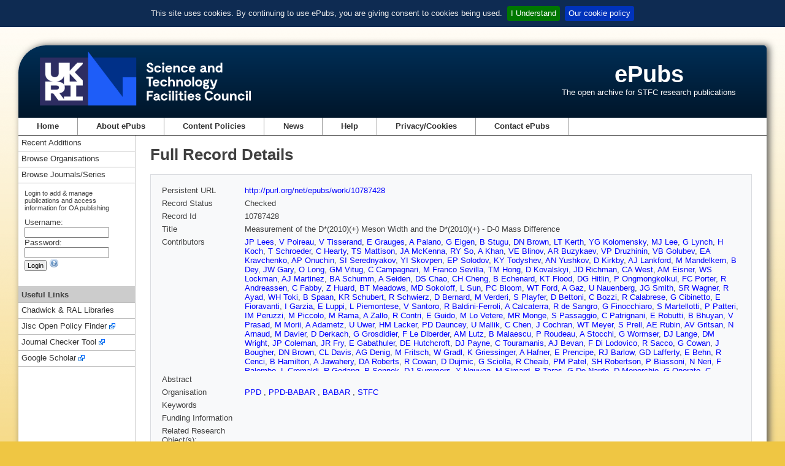

--- FILE ---
content_type: text/html;charset=utf-8
request_url: https://epubs.stfc.ac.uk/work/10787428
body_size: 83030
content:
<!DOCTYPE html PUBLIC "-//W3C//DTD XHTML 1.0 Transitional//EN" "http://www.w3.org/TR/xhtml1/DTD/xhtml1-transitional.dtd">
<html xmlns="http://www.w3.org/1999/xhtml"><head id="j_idt2">
        <meta http-equiv="X-UA-Compatible" content="IE=8" /><link type="text/css" rel="stylesheet" href="/javax.faces.resource/theme.css.xhtml?ln=primefaces-aristo" /><script type="text/javascript" src="/javax.faces.resource/jquery/jquery.js.xhtml?ln=primefaces&amp;v=7.0"></script><link type="text/css" rel="stylesheet" href="/javax.faces.resource/components.css.xhtml?ln=primefaces&amp;v=7.0" /><script type="text/javascript">if(window.PrimeFaces){PrimeFaces.settings.locale='en_GB';}</script><link rel="schema.DCTERMS" href="http://purl.org/dc/terms/" />
<link rel="schema.DC" href="http://purl.org/dc/elements/1.1/" />


    <meta http-equiv="Content-type" content="text/html;charset=UTF-8" />
    <meta http-equiv="refresh" content="3900;url=/?reason=expired" />
    <title>ePubs</title>
    <link rel="shortcut icon" href="/resources/images/favicon.ico" type="image/x-icon" />
    <link rel="icon" href="/resources/images/favicon.ico" type="image/x-icon" />
    <link href="/resources/css/normalize.css" rel="styleSheet" type="text/css" />
    <link href="/resources/css/style.css" rel="styleSheet" type="text/css" media="screen" />
    <link rel="stylesheet" href="/resources/css/print.css" type="text/css" media="print" /><script type="text/javascript" src="/javax.faces.resource/jquery.cookiebar.min.js.xhtml?ln=js"></script><script type="text/javascript" src="/javax.faces.resource/epub.js.xhtml?ln=js"></script>
        <script type="text/javascript" src="https://d1bxh8uas1mnw7.cloudfront.net/assets/embed.js"></script></head><body>
<div id="containerWrapper">
    <div id="headerWrapper">

    <div id="siteLogo"><a id="stfc-website" name="stfc-website" href="https://www.ukri.org/councils/stfc/">
            <img alt="STFC logo" src="/resources/images/UKRI_STF_Council-Logo_Horiz-RGB[W].png" id="mainLogo" /></a>
        <img alt="STFC logo" src="/resources/images/UKRI_STF_Council-Logo_Horiz-RGB.png" id="printLogo" />
    </div>
    <div id="siteName">
        <h1 class="siteName"><a href="/" id="j_idt18">ePubs</a>
        </h1>
        <p class="siteStrapline">The open archive for STFC research publications</p>
    </div>
    <div class="clear"></div>
    </div>

    <div id="mainNavigation">

<ul id="mainNavUL">
    <li><a href="/" id="mainNavHome">Home</a></li>
    <li><a href="/about" id="mainNavAbout">
            About ePubs
        </a>
    </li>
    <li><a href="/content-policies" id="j_idt33">
            Content Policies
        </a>
    </li>
    <li><a href="/news/latest" id="mainNavnews">News</a></li>
    <li><a href="/help/index" id="mainNavHelp">Help</a></li>
    <li><a href="/privacy-cookies" id="mainNavCookie">
            Privacy/Cookies
        </a>
    </li>
    <li><a href="mailto:epublications@stfc.ac.uk">Contact ePubs</a></li>
</ul>
    </div>

    <div class="colmask leftmenu">
        <div class="colright">
            <div class="col1wrap">
                <div class="col1">
                    <!-- Column 2 start -->

    <h1 class="title">
            Full Record Details
        
    </h1>

    <div id="mainContent">
<form id="mainForm" name="mainForm" method="post" action="/work/10787428" enctype="application/x-www-form-urlencoded">
<input type="hidden" name="mainForm" value="mainForm" />
<table class="full-display">
<tbody>
<tr>
<td class="full-display-title">Persistent URL </td>
<td class="full-display-value"><a href="http://purl.org/net/epubs/work/10787428" title="Persistent URL">http://purl.org/net/epubs/work/10787428</a></td>
</tr>
<tr>
<td class="full-display-title">Record Status </td>
<td class="full-display-value">
                Checked
                </td>
</tr>
<tr>
<td class="full-display-title">Record Id</td>
<td class="full-display-value">10787428</td>
</tr>
<tr>
<td class="full-display-title">Title</td>
<td class="full-display-value">Measurement of the D*(2010)(+) Meson Width and the D*(2010)(+) - D-0 Mass Difference</td>
</tr>
<tr>
<td class="full-display-title">Contributors</td>
<td class="full-display-value"><div id="mainForm:contribs" class="contribsScrollPanel"><a href="/search/result?q=contributorid%3A10787433+OR+contributor%3ALees" id="mainForm:j_idt118:0:j_idt123" title="Search for records by contributor surname 'Lees'">JP Lees</a>, 
                    <a href="/search/result?q=contributorid%3A10787434+OR+contributor%3APoireau" id="mainForm:j_idt118:1:j_idt123" title="Search for records by contributor surname 'Poireau'">V Poireau</a>, 
                    <a href="/search/result?q=contributorid%3A10787435+OR+contributor%3ATisserand" id="mainForm:j_idt118:2:j_idt123" title="Search for records by contributor surname 'Tisserand'">V Tisserand</a>, 
                    <a href="/search/result?q=contributorid%3A10787436+OR+contributor%3AGrauges" id="mainForm:j_idt118:3:j_idt123" title="Search for records by contributor surname 'Grauges'">E Grauges</a>, 
                    <a href="/search/result?q=contributorid%3A10787437+OR+contributor%3APalano" id="mainForm:j_idt118:4:j_idt123" title="Search for records by contributor surname 'Palano'">A Palano</a>, 
                    <a href="/search/result?q=contributorid%3A10787438+OR+contributor%3AEigen" id="mainForm:j_idt118:5:j_idt123" title="Search for records by contributor surname 'Eigen'">G Eigen</a>, 
                    <a href="/search/result?q=contributorid%3A10787439+OR+contributor%3AStugu" id="mainForm:j_idt118:6:j_idt123" title="Search for records by contributor surname 'Stugu'">B Stugu</a>, 
                    <a href="/search/result?q=contributorid%3A10787440+OR+contributor%3ABrown" id="mainForm:j_idt118:7:j_idt123" title="Search for records by contributor surname 'Brown'">DN Brown</a>, 
                    <a href="/search/result?q=contributorid%3A10787441+OR+contributor%3AKerth" id="mainForm:j_idt118:8:j_idt123" title="Search for records by contributor surname 'Kerth'">LT Kerth</a>, 
                    <a href="/search/result?q=contributorid%3A10787442+OR+contributor%3AKolomensky" id="mainForm:j_idt118:9:j_idt123" title="Search for records by contributor surname 'Kolomensky'">YG Kolomensky</a>, 
                    <a href="/search/result?q=contributorid%3A10787443+OR+contributor%3ALee" id="mainForm:j_idt118:10:j_idt123" title="Search for records by contributor surname 'Lee'">MJ Lee</a>, 
                    <a href="/search/result?q=contributorid%3A10787444+OR+contributor%3ALynch" id="mainForm:j_idt118:11:j_idt123" title="Search for records by contributor surname 'Lynch'">G Lynch</a>, 
                    <a href="/search/result?q=contributorid%3A10787445+OR+contributor%3AKoch" id="mainForm:j_idt118:12:j_idt123" title="Search for records by contributor surname 'Koch'">H Koch</a>, 
                    <a href="/search/result?q=contributorid%3A10787446+OR+contributor%3ASchroeder" id="mainForm:j_idt118:13:j_idt123" title="Search for records by contributor surname 'Schroeder'">T Schroeder</a>, 
                    <a href="/search/result?q=contributorid%3A10787447+OR+contributor%3AHearty" id="mainForm:j_idt118:14:j_idt123" title="Search for records by contributor surname 'Hearty'">C Hearty</a>, 
                    <a href="/search/result?q=contributorid%3A10787448+OR+contributor%3AMattison" id="mainForm:j_idt118:15:j_idt123" title="Search for records by contributor surname 'Mattison'">TS Mattison</a>, 
                    <a href="/search/result?q=contributorid%3A10787449+OR+contributor%3AMcKenna" id="mainForm:j_idt118:16:j_idt123" title="Search for records by contributor surname 'McKenna'">JA McKenna</a>, 
                    <a href="/search/result?q=contributorid%3A10787450+OR+contributor%3ASo" id="mainForm:j_idt118:17:j_idt123" title="Search for records by contributor surname 'So'">RY So</a>, 
                    <a href="/search/result?q=contributorid%3A10787451+OR+contributor%3AKhan" id="mainForm:j_idt118:18:j_idt123" title="Search for records by contributor surname 'Khan'">A Khan</a>, 
                    <a href="/search/result?q=contributorid%3A10787452+OR+contributor%3ABlinov" id="mainForm:j_idt118:19:j_idt123" title="Search for records by contributor surname 'Blinov'">VE Blinov</a>, 
                    <a href="/search/result?q=contributorid%3A10787453+OR+contributor%3ABuzykaev" id="mainForm:j_idt118:20:j_idt123" title="Search for records by contributor surname 'Buzykaev'">AR Buzykaev</a>, 
                    <a href="/search/result?q=contributorid%3A10787454+OR+contributor%3ADruzhinin" id="mainForm:j_idt118:21:j_idt123" title="Search for records by contributor surname 'Druzhinin'">VP Druzhinin</a>, 
                    <a href="/search/result?q=contributorid%3A10787455+OR+contributor%3AGolubev" id="mainForm:j_idt118:22:j_idt123" title="Search for records by contributor surname 'Golubev'">VB Golubev</a>, 
                    <a href="/search/result?q=contributorid%3A10787456+OR+contributor%3AKravchenko" id="mainForm:j_idt118:23:j_idt123" title="Search for records by contributor surname 'Kravchenko'">EA Kravchenko</a>, 
                    <a href="/search/result?q=contributorid%3A10787457+OR+contributor%3AOnuchin" id="mainForm:j_idt118:24:j_idt123" title="Search for records by contributor surname 'Onuchin'">AP Onuchin</a>, 
                    <a href="/search/result?q=contributorid%3A10787458+OR+contributor%3ASerednyakov" id="mainForm:j_idt118:25:j_idt123" title="Search for records by contributor surname 'Serednyakov'">SI Serednyakov</a>, 
                    <a href="/search/result?q=contributorid%3A10787459+OR+contributor%3ASkovpen" id="mainForm:j_idt118:26:j_idt123" title="Search for records by contributor surname 'Skovpen'">YI Skovpen</a>, 
                    <a href="/search/result?q=contributorid%3A10787460+OR+contributor%3ASolodov" id="mainForm:j_idt118:27:j_idt123" title="Search for records by contributor surname 'Solodov'">EP Solodov</a>, 
                    <a href="/search/result?q=contributorid%3A10787461+OR+contributor%3ATodyshev" id="mainForm:j_idt118:28:j_idt123" title="Search for records by contributor surname 'Todyshev'">KY Todyshev</a>, 
                    <a href="/search/result?q=contributorid%3A10787462+OR+contributor%3AYushkov" id="mainForm:j_idt118:29:j_idt123" title="Search for records by contributor surname 'Yushkov'">AN Yushkov</a>, 
                    <a href="/search/result?q=contributorid%3A10787463+OR+contributor%3AKirkby" id="mainForm:j_idt118:30:j_idt123" title="Search for records by contributor surname 'Kirkby'">D Kirkby</a>, 
                    <a href="/search/result?q=contributorid%3A10787464+OR+contributor%3ALankford" id="mainForm:j_idt118:31:j_idt123" title="Search for records by contributor surname 'Lankford'">AJ Lankford</a>, 
                    <a href="/search/result?q=contributorid%3A10787465+OR+contributor%3AMandelkern" id="mainForm:j_idt118:32:j_idt123" title="Search for records by contributor surname 'Mandelkern'">M Mandelkern</a>, 
                    <a href="/search/result?q=contributorid%3A10787466+OR+contributor%3ADey" id="mainForm:j_idt118:33:j_idt123" title="Search for records by contributor surname 'Dey'">B Dey</a>, 
                    <a href="/search/result?q=contributorid%3A10787467+OR+contributor%3AGary" id="mainForm:j_idt118:34:j_idt123" title="Search for records by contributor surname 'Gary'">JW Gary</a>, 
                    <a href="/search/result?q=contributorid%3A10787468+OR+contributor%3ALong" id="mainForm:j_idt118:35:j_idt123" title="Search for records by contributor surname 'Long'">O Long</a>, 
                    <a href="/search/result?q=contributorid%3A10787469+OR+contributor%3AVitug" id="mainForm:j_idt118:36:j_idt123" title="Search for records by contributor surname 'Vitug'">GM Vitug</a>, 
                    <a href="/search/result?q=contributorid%3A10787470+OR+contributor%3ACampagnari" id="mainForm:j_idt118:37:j_idt123" title="Search for records by contributor surname 'Campagnari'">C Campagnari</a>, 
                    <a href="/search/result?q=contributorid%3A10787471+OR+contributor%3AFranco+Sevilla" id="mainForm:j_idt118:38:j_idt123" title="Search for records by contributor surname 'Franco Sevilla'">M Franco Sevilla</a>, 
                    <a href="/search/result?q=contributorid%3A10787472+OR+contributor%3AHong" id="mainForm:j_idt118:39:j_idt123" title="Search for records by contributor surname 'Hong'">TM Hong</a>, 
                    <a href="/search/result?q=contributorid%3A10787473+OR+contributor%3AKovalskyi" id="mainForm:j_idt118:40:j_idt123" title="Search for records by contributor surname 'Kovalskyi'">D Kovalskyi</a>, 
                    <a href="/search/result?q=contributorid%3A10787474+OR+contributor%3ARichman" id="mainForm:j_idt118:41:j_idt123" title="Search for records by contributor surname 'Richman'">JD Richman</a>, 
                    <a href="/search/result?q=contributorid%3A10787475+OR+contributor%3AWest" id="mainForm:j_idt118:42:j_idt123" title="Search for records by contributor surname 'West'">CA West</a>, 
                    <a href="/search/result?q=contributorid%3A10787476+OR+contributor%3AEisner" id="mainForm:j_idt118:43:j_idt123" title="Search for records by contributor surname 'Eisner'">AM Eisner</a>, 
                    <a href="/search/result?q=contributorid%3A10787477+OR+contributor%3ALockman" id="mainForm:j_idt118:44:j_idt123" title="Search for records by contributor surname 'Lockman'">WS Lockman</a>, 
                    <a href="/search/result?q=contributorid%3A10787478+OR+contributor%3AMartinez" id="mainForm:j_idt118:45:j_idt123" title="Search for records by contributor surname 'Martinez'">AJ Martinez</a>, 
                    <a href="/search/result?q=contributorid%3A10787479+OR+contributor%3ASchumm" id="mainForm:j_idt118:46:j_idt123" title="Search for records by contributor surname 'Schumm'">BA Schumm</a>, 
                    <a href="/search/result?q=contributorid%3A10787480+OR+contributor%3ASeiden" id="mainForm:j_idt118:47:j_idt123" title="Search for records by contributor surname 'Seiden'">A Seiden</a>, 
                    <a href="/search/result?q=contributorid%3A10787481+OR+contributor%3AChao" id="mainForm:j_idt118:48:j_idt123" title="Search for records by contributor surname 'Chao'">DS Chao</a>, 
                    <a href="/search/result?q=contributorid%3A10787482+OR+contributor%3ACheng" id="mainForm:j_idt118:49:j_idt123" title="Search for records by contributor surname 'Cheng'">CH Cheng</a>, 
                    <a href="/search/result?q=contributorid%3A10787483+OR+contributor%3AEchenard" id="mainForm:j_idt118:50:j_idt123" title="Search for records by contributor surname 'Echenard'">B Echenard</a>, 
                    <a href="/search/result?q=contributorid%3A10787484+OR+contributor%3AFlood" id="mainForm:j_idt118:51:j_idt123" title="Search for records by contributor surname 'Flood'">KT Flood</a>, 
                    <a href="/search/result?q=contributorid%3A10787485+OR+contributor%3AHitlin" id="mainForm:j_idt118:52:j_idt123" title="Search for records by contributor surname 'Hitlin'">DG Hitlin</a>, 
                    <a href="/search/result?q=contributorid%3A10787486+OR+contributor%3AOngmongkolkul" id="mainForm:j_idt118:53:j_idt123" title="Search for records by contributor surname 'Ongmongkolkul'">P Ongmongkolkul</a>, 
                    <a href="/search/result?q=contributorid%3A10787487+OR+contributor%3APorter" id="mainForm:j_idt118:54:j_idt123" title="Search for records by contributor surname 'Porter'">FC Porter</a>, 
                    <a href="/search/result?q=contributorid%3A10787488+OR+contributor%3AAndreassen" id="mainForm:j_idt118:55:j_idt123" title="Search for records by contributor surname 'Andreassen'">R Andreassen</a>, 
                    <a href="/search/result?q=contributorid%3A10787489+OR+contributor%3AFabby" id="mainForm:j_idt118:56:j_idt123" title="Search for records by contributor surname 'Fabby'">C Fabby</a>, 
                    <a href="/search/result?q=contributorid%3A10787490+OR+contributor%3AHuard" id="mainForm:j_idt118:57:j_idt123" title="Search for records by contributor surname 'Huard'">Z Huard</a>, 
                    <a href="/search/result?q=contributorid%3A10787491+OR+contributor%3AMeadows" id="mainForm:j_idt118:58:j_idt123" title="Search for records by contributor surname 'Meadows'">BT Meadows</a>, 
                    <a href="/search/result?q=contributorid%3A10787492+OR+contributor%3ASokoloff" id="mainForm:j_idt118:59:j_idt123" title="Search for records by contributor surname 'Sokoloff'">MD Sokoloff</a>, 
                    <a href="/search/result?q=contributorid%3A10787493+OR+contributor%3ASun" id="mainForm:j_idt118:60:j_idt123" title="Search for records by contributor surname 'Sun'">L Sun</a>, 
                    <a href="/search/result?q=contributorid%3A10787494+OR+contributor%3ABloom" id="mainForm:j_idt118:61:j_idt123" title="Search for records by contributor surname 'Bloom'">PC Bloom</a>, 
                    <a href="/search/result?q=contributorid%3A10787495+OR+contributor%3AFord" id="mainForm:j_idt118:62:j_idt123" title="Search for records by contributor surname 'Ford'">WT Ford</a>, 
                    <a href="/search/result?q=contributorid%3A10787496+OR+contributor%3AGaz" id="mainForm:j_idt118:63:j_idt123" title="Search for records by contributor surname 'Gaz'">A Gaz</a>, 
                    <a href="/search/result?q=contributorid%3A10787497+OR+contributor%3ANauenberg" id="mainForm:j_idt118:64:j_idt123" title="Search for records by contributor surname 'Nauenberg'">U Nauenberg</a>, 
                    <a href="/search/result?q=contributorid%3A10787498+OR+contributor%3ASmith" id="mainForm:j_idt118:65:j_idt123" title="Search for records by contributor surname 'Smith'">JG Smith</a>, 
                    <a href="/search/result?q=contributorid%3A10787499+OR+contributor%3AWagner" id="mainForm:j_idt118:66:j_idt123" title="Search for records by contributor surname 'Wagner'">SR Wagner</a>, 
                    <a href="/search/result?q=contributorid%3A10787500+OR+contributor%3AAyad" id="mainForm:j_idt118:67:j_idt123" title="Search for records by contributor surname 'Ayad'">R Ayad</a>, 
                    <a href="/search/result?q=contributorid%3A10787501+OR+contributor%3AToki" id="mainForm:j_idt118:68:j_idt123" title="Search for records by contributor surname 'Toki'">WH Toki</a>, 
                    <a href="/search/result?q=contributorid%3A10787502+OR+contributor%3ASpaan" id="mainForm:j_idt118:69:j_idt123" title="Search for records by contributor surname 'Spaan'">B Spaan</a>, 
                    <a href="/search/result?q=contributorid%3A10787503+OR+contributor%3ASchubert" id="mainForm:j_idt118:70:j_idt123" title="Search for records by contributor surname 'Schubert'">KR Schubert</a>, 
                    <a href="/search/result?q=contributorid%3A10787504+OR+contributor%3ASchwierz" id="mainForm:j_idt118:71:j_idt123" title="Search for records by contributor surname 'Schwierz'">R Schwierz</a>, 
                    <a href="/search/result?q=contributorid%3A10787505+OR+contributor%3ABernard" id="mainForm:j_idt118:72:j_idt123" title="Search for records by contributor surname 'Bernard'">D Bernard</a>, 
                    <a href="/search/result?q=contributorid%3A10787506+OR+contributor%3AVerderi" id="mainForm:j_idt118:73:j_idt123" title="Search for records by contributor surname 'Verderi'">M Verderi</a>, 
                    <a href="/search/result?q=contributorid%3A10787507+OR+contributor%3APlayfer" id="mainForm:j_idt118:74:j_idt123" title="Search for records by contributor surname 'Playfer'">S Playfer</a>, 
                    <a href="/search/result?q=contributorid%3A10787508+OR+contributor%3ABettoni" id="mainForm:j_idt118:75:j_idt123" title="Search for records by contributor surname 'Bettoni'">D Bettoni</a>, 
                    <a href="/search/result?q=contributorid%3A10787509+OR+contributor%3ABozzi" id="mainForm:j_idt118:76:j_idt123" title="Search for records by contributor surname 'Bozzi'">C Bozzi</a>, 
                    <a href="/search/result?q=contributorid%3A10787510+OR+contributor%3ACalabrese" id="mainForm:j_idt118:77:j_idt123" title="Search for records by contributor surname 'Calabrese'">R Calabrese</a>, 
                    <a href="/search/result?q=contributorid%3A10787511+OR+contributor%3ACibinetto" id="mainForm:j_idt118:78:j_idt123" title="Search for records by contributor surname 'Cibinetto'">G Cibinetto</a>, 
                    <a href="/search/result?q=contributorid%3A10787512+OR+contributor%3AFioravanti" id="mainForm:j_idt118:79:j_idt123" title="Search for records by contributor surname 'Fioravanti'">E Fioravanti</a>, 
                    <a href="/search/result?q=contributorid%3A10787513+OR+contributor%3AGarzia" id="mainForm:j_idt118:80:j_idt123" title="Search for records by contributor surname 'Garzia'">I Garzia</a>, 
                    <a href="/search/result?q=contributorid%3A10787514+OR+contributor%3ALuppi" id="mainForm:j_idt118:81:j_idt123" title="Search for records by contributor surname 'Luppi'">E Luppi</a>, 
                    <a href="/search/result?q=contributorid%3A10787515+OR+contributor%3APiemontese" id="mainForm:j_idt118:82:j_idt123" title="Search for records by contributor surname 'Piemontese'">L Piemontese</a>, 
                    <a href="/search/result?q=contributorid%3A10787516+OR+contributor%3ASantoro" id="mainForm:j_idt118:83:j_idt123" title="Search for records by contributor surname 'Santoro'">V Santoro</a>, 
                    <a href="/search/result?q=contributorid%3A10787517+OR+contributor%3ABaldini-Ferroli" id="mainForm:j_idt118:84:j_idt123" title="Search for records by contributor surname 'Baldini-Ferroli'">R Baldini-Ferroli</a>, 
                    <a href="/search/result?q=contributorid%3A10787518+OR+contributor%3ACalcaterra" id="mainForm:j_idt118:85:j_idt123" title="Search for records by contributor surname 'Calcaterra'">A Calcaterra</a>, 
                    <a href="/search/result?q=contributorid%3A10787519+OR+contributor%3Ade+Sangro" id="mainForm:j_idt118:86:j_idt123" title="Search for records by contributor surname 'de Sangro'">R de Sangro</a>, 
                    <a href="/search/result?q=contributorid%3A10787520+OR+contributor%3AFinocchiaro" id="mainForm:j_idt118:87:j_idt123" title="Search for records by contributor surname 'Finocchiaro'">G Finocchiaro</a>, 
                    <a href="/search/result?q=contributorid%3A10787521+OR+contributor%3AMartellotti" id="mainForm:j_idt118:88:j_idt123" title="Search for records by contributor surname 'Martellotti'">S Martellotti</a>, 
                    <a href="/search/result?q=contributorid%3A10787522+OR+contributor%3APatteri" id="mainForm:j_idt118:89:j_idt123" title="Search for records by contributor surname 'Patteri'">P Patteri</a>, 
                    <a href="/search/result?q=contributorid%3A10787523+OR+contributor%3APeruzzi" id="mainForm:j_idt118:90:j_idt123" title="Search for records by contributor surname 'Peruzzi'">IM Peruzzi</a>, 
                    <a href="/search/result?q=contributorid%3A10787524+OR+contributor%3APiccolo" id="mainForm:j_idt118:91:j_idt123" title="Search for records by contributor surname 'Piccolo'">M Piccolo</a>, 
                    <a href="/search/result?q=contributorid%3A10787525+OR+contributor%3ARama" id="mainForm:j_idt118:92:j_idt123" title="Search for records by contributor surname 'Rama'">M Rama</a>, 
                    <a href="/search/result?q=contributorid%3A10787526+OR+contributor%3AZallo" id="mainForm:j_idt118:93:j_idt123" title="Search for records by contributor surname 'Zallo'">A Zallo</a>, 
                    <a href="/search/result?q=contributorid%3A10787527+OR+contributor%3AContri" id="mainForm:j_idt118:94:j_idt123" title="Search for records by contributor surname 'Contri'">R Contri</a>, 
                    <a href="/search/result?q=contributorid%3A10787528+OR+contributor%3AGuido" id="mainForm:j_idt118:95:j_idt123" title="Search for records by contributor surname 'Guido'">E Guido</a>, 
                    <a href="/search/result?q=contributorid%3A10787529+OR+contributor%3ALo+Vetere" id="mainForm:j_idt118:96:j_idt123" title="Search for records by contributor surname 'Lo Vetere'">M Lo Vetere</a>, 
                    <a href="/search/result?q=contributorid%3A10787530+OR+contributor%3AMonge" id="mainForm:j_idt118:97:j_idt123" title="Search for records by contributor surname 'Monge'">MR Monge</a>, 
                    <a href="/search/result?q=contributorid%3A10787531+OR+contributor%3APassaggio" id="mainForm:j_idt118:98:j_idt123" title="Search for records by contributor surname 'Passaggio'">S Passaggio</a>, 
                    <a href="/search/result?q=contributorid%3A10787532+OR+contributor%3APatrignani" id="mainForm:j_idt118:99:j_idt123" title="Search for records by contributor surname 'Patrignani'">C Patrignani</a>, 
                    <a href="/search/result?q=contributorid%3A10787533+OR+contributor%3ARobutti" id="mainForm:j_idt118:100:j_idt123" title="Search for records by contributor surname 'Robutti'">E Robutti</a>, 
                    <a href="/search/result?q=contributorid%3A10787534+OR+contributor%3ABhuyan" id="mainForm:j_idt118:101:j_idt123" title="Search for records by contributor surname 'Bhuyan'">B Bhuyan</a>, 
                    <a href="/search/result?q=contributorid%3A10787535+OR+contributor%3APrasad" id="mainForm:j_idt118:102:j_idt123" title="Search for records by contributor surname 'Prasad'">V Prasad</a>, 
                    <a href="/search/result?q=contributorid%3A10787536+OR+contributor%3AMorii" id="mainForm:j_idt118:103:j_idt123" title="Search for records by contributor surname 'Morii'">M Morii</a>, 
                    <a href="/search/result?q=contributorid%3A10787537+OR+contributor%3AAdametz" id="mainForm:j_idt118:104:j_idt123" title="Search for records by contributor surname 'Adametz'">A Adametz</a>, 
                    <a href="/search/result?q=contributorid%3A10787538+OR+contributor%3AUwer" id="mainForm:j_idt118:105:j_idt123" title="Search for records by contributor surname 'Uwer'">U Uwer</a>, 
                    <a href="/search/result?q=contributorid%3A10787539+OR+contributor%3ALacker" id="mainForm:j_idt118:106:j_idt123" title="Search for records by contributor surname 'Lacker'">HM Lacker</a>, 
                    <a href="/search/result?q=contributorid%3A10787540+OR+contributor%3ADauncey" id="mainForm:j_idt118:107:j_idt123" title="Search for records by contributor surname 'Dauncey'">PD Dauncey</a>, 
                    <a href="/search/result?q=contributorid%3A10787541+OR+contributor%3AMallik" id="mainForm:j_idt118:108:j_idt123" title="Search for records by contributor surname 'Mallik'">U Mallik</a>, 
                    <a href="/search/result?q=contributorid%3A10787542+OR+contributor%3AChen" id="mainForm:j_idt118:109:j_idt123" title="Search for records by contributor surname 'Chen'">C Chen</a>, 
                    <a href="/search/result?q=contributorid%3A10787543+OR+contributor%3ACochran" id="mainForm:j_idt118:110:j_idt123" title="Search for records by contributor surname 'Cochran'">J Cochran</a>, 
                    <a href="/search/result?q=contributorid%3A10787544+OR+contributor%3AMeyer" id="mainForm:j_idt118:111:j_idt123" title="Search for records by contributor surname 'Meyer'">WT Meyer</a>, 
                    <a href="/search/result?q=contributorid%3A10787545+OR+contributor%3APrell" id="mainForm:j_idt118:112:j_idt123" title="Search for records by contributor surname 'Prell'">S Prell</a>, 
                    <a href="/search/result?q=contributorid%3A10787546+OR+contributor%3ARubin" id="mainForm:j_idt118:113:j_idt123" title="Search for records by contributor surname 'Rubin'">AE Rubin</a>, 
                    <a href="/search/result?q=contributorid%3A10787547+OR+contributor%3AGritsan" id="mainForm:j_idt118:114:j_idt123" title="Search for records by contributor surname 'Gritsan'">AV Gritsan</a>, 
                    <a href="/search/result?q=contributorid%3A10787548+OR+contributor%3AArnaud" id="mainForm:j_idt118:115:j_idt123" title="Search for records by contributor surname 'Arnaud'">N Arnaud</a>, 
                    <a href="/search/result?q=contributorid%3A10787549+OR+contributor%3ADavier" id="mainForm:j_idt118:116:j_idt123" title="Search for records by contributor surname 'Davier'">M Davier</a>, 
                    <a href="/search/result?q=contributorid%3A10787550+OR+contributor%3ADerkach" id="mainForm:j_idt118:117:j_idt123" title="Search for records by contributor surname 'Derkach'">D Derkach</a>, 
                    <a href="/search/result?q=contributorid%3A10787551+OR+contributor%3AGrosdidier" id="mainForm:j_idt118:118:j_idt123" title="Search for records by contributor surname 'Grosdidier'">G Grosdidier</a>, 
                    <a href="/search/result?q=contributorid%3A10787552+OR+contributor%3ALe+Diberder" id="mainForm:j_idt118:119:j_idt123" title="Search for records by contributor surname 'Le Diberder'">F Le Diberder</a>, 
                    <a href="/search/result?q=contributorid%3A10787553+OR+contributor%3ALutz" id="mainForm:j_idt118:120:j_idt123" title="Search for records by contributor surname 'Lutz'">AM Lutz</a>, 
                    <a href="/search/result?q=contributorid%3A10787554+OR+contributor%3AMalaescu" id="mainForm:j_idt118:121:j_idt123" title="Search for records by contributor surname 'Malaescu'">B Malaescu</a>, 
                    <a href="/search/result?q=contributorid%3A10787555+OR+contributor%3ARoudeau" id="mainForm:j_idt118:122:j_idt123" title="Search for records by contributor surname 'Roudeau'">P Roudeau</a>, 
                    <a href="/search/result?q=contributorid%3A10787556+OR+contributor%3AStocchi" id="mainForm:j_idt118:123:j_idt123" title="Search for records by contributor surname 'Stocchi'">A Stocchi</a>, 
                    <a href="/search/result?q=contributorid%3A10787557+OR+contributor%3AWormser" id="mainForm:j_idt118:124:j_idt123" title="Search for records by contributor surname 'Wormser'">G Wormser</a>, 
                    <a href="/search/result?q=contributorid%3A10787558+OR+contributor%3ALange" id="mainForm:j_idt118:125:j_idt123" title="Search for records by contributor surname 'Lange'">DJ Lange</a>, 
                    <a href="/search/result?q=contributorid%3A10787559+OR+contributor%3AWright" id="mainForm:j_idt118:126:j_idt123" title="Search for records by contributor surname 'Wright'">DM Wright</a>, 
                    <a href="/search/result?q=contributorid%3A10787560+OR+contributor%3AColeman" id="mainForm:j_idt118:127:j_idt123" title="Search for records by contributor surname 'Coleman'">JP Coleman</a>, 
                    <a href="/search/result?q=contributorid%3A10787561+OR+contributor%3AFry" id="mainForm:j_idt118:128:j_idt123" title="Search for records by contributor surname 'Fry'">JR Fry</a>, 
                    <a href="/search/result?q=contributorid%3A10787562+OR+contributor%3AGabathuler" id="mainForm:j_idt118:129:j_idt123" title="Search for records by contributor surname 'Gabathuler'">E Gabathuler</a>, 
                    <a href="/search/result?q=contributorid%3A10787563+OR+contributor%3AHutchcroft" id="mainForm:j_idt118:130:j_idt123" title="Search for records by contributor surname 'Hutchcroft'">DE Hutchcroft</a>, 
                    <a href="/search/result?q=contributorid%3A10787564+OR+contributor%3APayne" id="mainForm:j_idt118:131:j_idt123" title="Search for records by contributor surname 'Payne'">DJ Payne</a>, 
                    <a href="/search/result?q=contributorid%3A10787565+OR+contributor%3ATouramanis" id="mainForm:j_idt118:132:j_idt123" title="Search for records by contributor surname 'Touramanis'">C Touramanis</a>, 
                    <a href="/search/result?q=contributorid%3A10787566+OR+contributor%3ABevan" id="mainForm:j_idt118:133:j_idt123" title="Search for records by contributor surname 'Bevan'">AJ Bevan</a>, 
                    <a href="/search/result?q=contributorid%3A10787567+OR+contributor%3ADi+Lodovico" id="mainForm:j_idt118:134:j_idt123" title="Search for records by contributor surname 'Di Lodovico'">F Di Lodovico</a>, 
                    <a href="/search/result?q=contributorid%3A10787568+OR+contributor%3ASacco" id="mainForm:j_idt118:135:j_idt123" title="Search for records by contributor surname 'Sacco'">R Sacco</a>, 
                    <a href="/search/result?q=contributorid%3A10787569+OR+contributor%3ACowan" id="mainForm:j_idt118:136:j_idt123" title="Search for records by contributor surname 'Cowan'">G Cowan</a>, 
                    <a href="/search/result?q=contributorid%3A10787570+OR+contributor%3ABougher" id="mainForm:j_idt118:137:j_idt123" title="Search for records by contributor surname 'Bougher'">J Bougher</a>, 
                    <a href="/search/result?q=contributorid%3A10787571+OR+contributor%3ABrown" id="mainForm:j_idt118:138:j_idt123" title="Search for records by contributor surname 'Brown'">DN Brown</a>, 
                    <a href="/search/result?q=contributorid%3A10787572+OR+contributor%3ADavis" id="mainForm:j_idt118:139:j_idt123" title="Search for records by contributor surname 'Davis'">CL Davis</a>, 
                    <a href="/search/result?q=contributorid%3A10787573+OR+contributor%3ADenig" id="mainForm:j_idt118:140:j_idt123" title="Search for records by contributor surname 'Denig'">AG Denig</a>, 
                    <a href="/search/result?q=contributorid%3A10787574+OR+contributor%3AFritsch" id="mainForm:j_idt118:141:j_idt123" title="Search for records by contributor surname 'Fritsch'">M Fritsch</a>, 
                    <a href="/search/result?q=contributorid%3A10787575+OR+contributor%3AGradl" id="mainForm:j_idt118:142:j_idt123" title="Search for records by contributor surname 'Gradl'">W Gradl</a>, 
                    <a href="/search/result?q=contributorid%3A10787576+OR+contributor%3AGriessinger" id="mainForm:j_idt118:143:j_idt123" title="Search for records by contributor surname 'Griessinger'">K Griessinger</a>, 
                    <a href="/search/result?q=contributorid%3A10787577+OR+contributor%3AHafner" id="mainForm:j_idt118:144:j_idt123" title="Search for records by contributor surname 'Hafner'">A Hafner</a>, 
                    <a href="/search/result?q=contributorid%3A10787578+OR+contributor%3APrencipe" id="mainForm:j_idt118:145:j_idt123" title="Search for records by contributor surname 'Prencipe'">E Prencipe</a>, 
                    <a href="/search/result?q=contributorid%3A10787579+OR+contributor%3ABarlow" id="mainForm:j_idt118:146:j_idt123" title="Search for records by contributor surname 'Barlow'">RJ Barlow</a>, 
                    <a href="/search/result?q=contributorid%3A10787580+OR+contributor%3ALafferty" id="mainForm:j_idt118:147:j_idt123" title="Search for records by contributor surname 'Lafferty'">GD Lafferty</a>, 
                    <a href="/search/result?q=contributorid%3A10787581+OR+contributor%3ABehn" id="mainForm:j_idt118:148:j_idt123" title="Search for records by contributor surname 'Behn'">E Behn</a>, 
                    <a href="/search/result?q=contributorid%3A10787582+OR+contributor%3ACenci" id="mainForm:j_idt118:149:j_idt123" title="Search for records by contributor surname 'Cenci'">R Cenci</a>, 
                    <a href="/search/result?q=contributorid%3A10787583+OR+contributor%3AHamilton" id="mainForm:j_idt118:150:j_idt123" title="Search for records by contributor surname 'Hamilton'">B Hamilton</a>, 
                    <a href="/search/result?q=contributorid%3A10787584+OR+contributor%3AJawahery" id="mainForm:j_idt118:151:j_idt123" title="Search for records by contributor surname 'Jawahery'">A Jawahery</a>, 
                    <a href="/search/result?q=contributorid%3A10787585+OR+contributor%3ARoberts" id="mainForm:j_idt118:152:j_idt123" title="Search for records by contributor surname 'Roberts'">DA Roberts</a>, 
                    <a href="/search/result?q=contributorid%3A10787586+OR+contributor%3ACowan" id="mainForm:j_idt118:153:j_idt123" title="Search for records by contributor surname 'Cowan'">R Cowan</a>, 
                    <a href="/search/result?q=contributorid%3A10787587+OR+contributor%3ADujmic" id="mainForm:j_idt118:154:j_idt123" title="Search for records by contributor surname 'Dujmic'">D Dujmic</a>, 
                    <a href="/search/result?q=contributorid%3A10787588+OR+contributor%3ASciolla" id="mainForm:j_idt118:155:j_idt123" title="Search for records by contributor surname 'Sciolla'">G Sciolla</a>, 
                    <a href="/search/result?q=contributorid%3A10787589+OR+contributor%3ACheaib" id="mainForm:j_idt118:156:j_idt123" title="Search for records by contributor surname 'Cheaib'">R Cheaib</a>, 
                    <a href="/search/result?q=contributorid%3A10787590+OR+contributor%3APatel" id="mainForm:j_idt118:157:j_idt123" title="Search for records by contributor surname 'Patel'">PM Patel</a>, 
                    <a href="/search/result?q=contributorid%3A10787591+OR+contributor%3ARobertson" id="mainForm:j_idt118:158:j_idt123" title="Search for records by contributor surname 'Robertson'">SH Robertson</a>, 
                    <a href="/search/result?q=contributorid%3A10787592+OR+contributor%3ABiassoni" id="mainForm:j_idt118:159:j_idt123" title="Search for records by contributor surname 'Biassoni'">P Biassoni</a>, 
                    <a href="/search/result?q=contributorid%3A10787593+OR+contributor%3ANeri" id="mainForm:j_idt118:160:j_idt123" title="Search for records by contributor surname 'Neri'">N Neri</a>, 
                    <a href="/search/result?q=contributorid%3A10787594+OR+contributor%3APalombo" id="mainForm:j_idt118:161:j_idt123" title="Search for records by contributor surname 'Palombo'">F Palombo</a>, 
                    <a href="/search/result?q=contributorid%3A10787595+OR+contributor%3ACremaldi" id="mainForm:j_idt118:162:j_idt123" title="Search for records by contributor surname 'Cremaldi'">L Cremaldi</a>, 
                    <a href="/search/result?q=contributorid%3A10787596+OR+contributor%3AGodang" id="mainForm:j_idt118:163:j_idt123" title="Search for records by contributor surname 'Godang'">R Godang</a>, 
                    <a href="/search/result?q=contributorid%3A10787597+OR+contributor%3ASonnek" id="mainForm:j_idt118:164:j_idt123" title="Search for records by contributor surname 'Sonnek'">P Sonnek</a>, 
                    <a href="/search/result?q=contributorid%3A10787598+OR+contributor%3ASummers" id="mainForm:j_idt118:165:j_idt123" title="Search for records by contributor surname 'Summers'">DJ Summers</a>, 
                    <a href="/search/result?q=contributorid%3A10787599+OR+contributor%3ANguyen" id="mainForm:j_idt118:166:j_idt123" title="Search for records by contributor surname 'Nguyen'">X Nguyen</a>, 
                    <a href="/search/result?q=contributorid%3A10787600+OR+contributor%3ASimard" id="mainForm:j_idt118:167:j_idt123" title="Search for records by contributor surname 'Simard'">M Simard</a>, 
                    <a href="/search/result?q=contributorid%3A10787601+OR+contributor%3ATaras" id="mainForm:j_idt118:168:j_idt123" title="Search for records by contributor surname 'Taras'">P Taras</a>, 
                    <a href="/search/result?q=contributorid%3A10787602+OR+contributor%3ADe+Nardo" id="mainForm:j_idt118:169:j_idt123" title="Search for records by contributor surname 'De Nardo'">G De Nardo</a>, 
                    <a href="/search/result?q=contributorid%3A10787603+OR+contributor%3AMonorchio" id="mainForm:j_idt118:170:j_idt123" title="Search for records by contributor surname 'Monorchio'">D Monorchio</a>, 
                    <a href="/search/result?q=contributorid%3A10787604+OR+contributor%3AOnorato" id="mainForm:j_idt118:171:j_idt123" title="Search for records by contributor surname 'Onorato'">G Onorato</a>, 
                    <a href="/search/result?q=contributorid%3A10787605+OR+contributor%3ASciacca" id="mainForm:j_idt118:172:j_idt123" title="Search for records by contributor surname 'Sciacca'">C Sciacca</a>, 
                    <a href="/search/result?q=contributorid%3A10787606+OR+contributor%3AMartinelli" id="mainForm:j_idt118:173:j_idt123" title="Search for records by contributor surname 'Martinelli'">M Martinelli</a>, 
                    <a href="/search/result?q=contributorid%3A10787607+OR+contributor%3ARaven" id="mainForm:j_idt118:174:j_idt123" title="Search for records by contributor surname 'Raven'">G Raven</a>, 
                    <a href="/search/result?q=contributorid%3A10787608+OR+contributor%3AJessop" id="mainForm:j_idt118:175:j_idt123" title="Search for records by contributor surname 'Jessop'">CP Jessop</a>, 
                    <a href="/search/result?q=contributorid%3A10787609+OR+contributor%3ALoSecco" id="mainForm:j_idt118:176:j_idt123" title="Search for records by contributor surname 'LoSecco'">JM LoSecco</a>, 
                    <a href="/search/result?q=contributorid%3A10787610+OR+contributor%3AHonscheid" id="mainForm:j_idt118:177:j_idt123" title="Search for records by contributor surname 'Honscheid'">K Honscheid</a>, 
                    <a href="/search/result?q=contributorid%3A10787611+OR+contributor%3AKass" id="mainForm:j_idt118:178:j_idt123" title="Search for records by contributor surname 'Kass'">R Kass</a>, 
                    <a href="/search/result?q=contributorid%3A10787612+OR+contributor%3ABrau" id="mainForm:j_idt118:179:j_idt123" title="Search for records by contributor surname 'Brau'">J Brau</a>, 
                    <a href="/search/result?q=contributorid%3A10787613+OR+contributor%3AFrey" id="mainForm:j_idt118:180:j_idt123" title="Search for records by contributor surname 'Frey'">R Frey</a>, 
                    <a href="/search/result?q=contributorid%3A10787614+OR+contributor%3ASinev" id="mainForm:j_idt118:181:j_idt123" title="Search for records by contributor surname 'Sinev'">NB Sinev</a>, 
                    <a href="/search/result?q=contributorid%3A10787615+OR+contributor%3AStrom" id="mainForm:j_idt118:182:j_idt123" title="Search for records by contributor surname 'Strom'">D Strom</a>, 
                    <a href="/search/result?q=contributorid%3A10787616+OR+contributor%3ATorrence" id="mainForm:j_idt118:183:j_idt123" title="Search for records by contributor surname 'Torrence'">E Torrence</a>, 
                    <a href="/search/result?q=contributorid%3A10787617+OR+contributor%3AFeltresi" id="mainForm:j_idt118:184:j_idt123" title="Search for records by contributor surname 'Feltresi'">E Feltresi</a>, 
                    <a href="/search/result?q=contributorid%3A10787618+OR+contributor%3AMargoni" id="mainForm:j_idt118:185:j_idt123" title="Search for records by contributor surname 'Margoni'">M Margoni</a>, 
                    <a href="/search/result?q=contributorid%3A10787619+OR+contributor%3AMorandin" id="mainForm:j_idt118:186:j_idt123" title="Search for records by contributor surname 'Morandin'">M Morandin</a>, 
                    <a href="/search/result?q=contributorid%3A10787620+OR+contributor%3APosocco" id="mainForm:j_idt118:187:j_idt123" title="Search for records by contributor surname 'Posocco'">M Posocco</a>, 
                    <a href="/search/result?q=contributorid%3A10787621+OR+contributor%3ARotondo" id="mainForm:j_idt118:188:j_idt123" title="Search for records by contributor surname 'Rotondo'">M Rotondo</a>, 
                    <a href="/search/result?q=contributorid%3A10787622+OR+contributor%3ASimi" id="mainForm:j_idt118:189:j_idt123" title="Search for records by contributor surname 'Simi'">G Simi</a>, 
                    <a href="/search/result?q=contributorid%3A10787623+OR+contributor%3ASimonetto" id="mainForm:j_idt118:190:j_idt123" title="Search for records by contributor surname 'Simonetto'">F Simonetto</a>, 
                    <a href="/search/result?q=contributorid%3A10787624+OR+contributor%3AStroili" id="mainForm:j_idt118:191:j_idt123" title="Search for records by contributor surname 'Stroili'">R Stroili</a>, 
                    <a href="/search/result?q=contributorid%3A10787625+OR+contributor%3AAkar" id="mainForm:j_idt118:192:j_idt123" title="Search for records by contributor surname 'Akar'">S Akar</a>, 
                    <a href="/search/result?q=contributorid%3A10787626+OR+contributor%3ABen-Haim" id="mainForm:j_idt118:193:j_idt123" title="Search for records by contributor surname 'Ben-Haim'">E Ben-Haim</a>, 
                    <a href="/search/result?q=contributorid%3A10787627+OR+contributor%3ABomben" id="mainForm:j_idt118:194:j_idt123" title="Search for records by contributor surname 'Bomben'">M Bomben</a>, 
                    <a href="/search/result?q=contributorid%3A10787628+OR+contributor%3ABonneaud" id="mainForm:j_idt118:195:j_idt123" title="Search for records by contributor surname 'Bonneaud'">GR Bonneaud</a>, 
                    <a href="/search/result?q=contributorid%3A10787629+OR+contributor%3ABriand" id="mainForm:j_idt118:196:j_idt123" title="Search for records by contributor surname 'Briand'">H Briand</a>, 
                    <a href="/search/result?q=contributorid%3A10787630+OR+contributor%3ACalderini" id="mainForm:j_idt118:197:j_idt123" title="Search for records by contributor surname 'Calderini'">G Calderini</a>, 
                    <a href="/search/result?q=contributorid%3A10787631+OR+contributor%3AChauveau" id="mainForm:j_idt118:198:j_idt123" title="Search for records by contributor surname 'Chauveau'">J Chauveau</a>, 
                    <a href="/search/result?q=contributorid%3A10787632+OR+contributor%3ALeruste" id="mainForm:j_idt118:199:j_idt123" title="Search for records by contributor surname 'Leruste'">P Leruste</a>, 
                    <a href="/search/result?q=contributorid%3A10787633+OR+contributor%3AMarchiori" id="mainForm:j_idt118:200:j_idt123" title="Search for records by contributor surname 'Marchiori'">G Marchiori</a>, 
                    <a href="/search/result?q=contributorid%3A10787634+OR+contributor%3AOcariz" id="mainForm:j_idt118:201:j_idt123" title="Search for records by contributor surname 'Ocariz'">J Ocariz</a>, 
                    <a href="/search/result?q=contributorid%3A10787635+OR+contributor%3ASitt" id="mainForm:j_idt118:202:j_idt123" title="Search for records by contributor surname 'Sitt'">S Sitt</a>, 
                    <a href="/search/result?q=contributorid%3A10787636+OR+contributor%3ABiasini" id="mainForm:j_idt118:203:j_idt123" title="Search for records by contributor surname 'Biasini'">M Biasini</a>, 
                    <a href="/search/result?q=contributorid%3A10787637+OR+contributor%3AManoni" id="mainForm:j_idt118:204:j_idt123" title="Search for records by contributor surname 'Manoni'">E Manoni</a>, 
                    <a href="/search/result?q=contributorid%3A10787638+OR+contributor%3APacetti" id="mainForm:j_idt118:205:j_idt123" title="Search for records by contributor surname 'Pacetti'">S Pacetti</a>, 
                    <a href="/search/result?q=contributorid%3A10787639+OR+contributor%3ARossi" id="mainForm:j_idt118:206:j_idt123" title="Search for records by contributor surname 'Rossi'">A Rossi</a>, 
                    <a href="/search/result?q=contributorid%3A10787640+OR+contributor%3AAngelini" id="mainForm:j_idt118:207:j_idt123" title="Search for records by contributor surname 'Angelini'">C Angelini</a>, 
                    <a href="/search/result?q=contributorid%3A10787641+OR+contributor%3ABatignani" id="mainForm:j_idt118:208:j_idt123" title="Search for records by contributor surname 'Batignani'">G Batignani</a>, 
                    <a href="/search/result?q=contributorid%3A10787642+OR+contributor%3ABettarini" id="mainForm:j_idt118:209:j_idt123" title="Search for records by contributor surname 'Bettarini'">S Bettarini</a>, 
                    <a href="/search/result?q=contributorid%3A10787643+OR+contributor%3ACarpinelli" id="mainForm:j_idt118:210:j_idt123" title="Search for records by contributor surname 'Carpinelli'">M Carpinelli</a>, 
                    <a href="/search/result?q=contributorid%3A10787644+OR+contributor%3ACasarosa" id="mainForm:j_idt118:211:j_idt123" title="Search for records by contributor surname 'Casarosa'">G Casarosa</a>, 
                    <a href="/search/result?q=contributorid%3A10787645+OR+contributor%3ACervelli" id="mainForm:j_idt118:212:j_idt123" title="Search for records by contributor surname 'Cervelli'">A Cervelli</a>, 
                    <a href="/search/result?q=contributorid%3A10787646+OR+contributor%3AForti" id="mainForm:j_idt118:213:j_idt123" title="Search for records by contributor surname 'Forti'">F Forti</a>, 
                    <a href="/search/result?q=contributorid%3A10787647+OR+contributor%3AGiorgi" id="mainForm:j_idt118:214:j_idt123" title="Search for records by contributor surname 'Giorgi'">MA Giorgi</a>, 
                    <a href="/search/result?q=contributorid%3A10787648+OR+contributor%3ALusiani" id="mainForm:j_idt118:215:j_idt123" title="Search for records by contributor surname 'Lusiani'">A Lusiani</a>, 
                    <a href="/search/result?q=contributorid%3A10787649+OR+contributor%3AOberhof" id="mainForm:j_idt118:216:j_idt123" title="Search for records by contributor surname 'Oberhof'">B Oberhof</a>, 
                    <a href="/search/result?q=contributorid%3A10787650+OR+contributor%3APaoloni" id="mainForm:j_idt118:217:j_idt123" title="Search for records by contributor surname 'Paoloni'">E Paoloni</a>, 
                    <a href="/search/result?q=contributorid%3A10787651+OR+contributor%3APerez" id="mainForm:j_idt118:218:j_idt123" title="Search for records by contributor surname 'Perez'">A Perez</a>, 
                    <a href="/search/result?q=contributorid%3A10787652+OR+contributor%3ARizzo" id="mainForm:j_idt118:219:j_idt123" title="Search for records by contributor surname 'Rizzo'">G Rizzo</a>, 
                    <a href="/search/result?q=contributorid%3A10787653+OR+contributor%3AWalsh" id="mainForm:j_idt118:220:j_idt123" title="Search for records by contributor surname 'Walsh'">JJ Walsh</a>, 
                    <a href="/search/result?q=contributorid%3A10787654+OR+contributor%3ALopes+Pegna" id="mainForm:j_idt118:221:j_idt123" title="Search for records by contributor surname 'Lopes Pegna'">D Lopes Pegna</a>, 
                    <a href="/search/result?q=contributorid%3A10787655+OR+contributor%3AOlsen" id="mainForm:j_idt118:222:j_idt123" title="Search for records by contributor surname 'Olsen'">J Olsen</a>, 
                    <a href="/search/result?q=contributorid%3A10787656+OR+contributor%3ASmith" id="mainForm:j_idt118:223:j_idt123" title="Search for records by contributor surname 'Smith'">AJS Smith</a>, 
                    <a href="/search/result?q=contributorid%3A10787657+OR+contributor%3AFaccini" id="mainForm:j_idt118:224:j_idt123" title="Search for records by contributor surname 'Faccini'">R Faccini</a>, 
                    <a href="/search/result?q=contributorid%3A10787658+OR+contributor%3AFerrarotto" id="mainForm:j_idt118:225:j_idt123" title="Search for records by contributor surname 'Ferrarotto'">F Ferrarotto</a>, 
                    <a href="/search/result?q=contributorid%3A10787659+OR+contributor%3AFerroni" id="mainForm:j_idt118:226:j_idt123" title="Search for records by contributor surname 'Ferroni'">F Ferroni</a>, 
                    <a href="/search/result?q=contributorid%3A10787660+OR+contributor%3AGaspero" id="mainForm:j_idt118:227:j_idt123" title="Search for records by contributor surname 'Gaspero'">M Gaspero</a>, 
                    <a href="/search/result?q=contributorid%3A10787661+OR+contributor%3ALi+Gioi" id="mainForm:j_idt118:228:j_idt123" title="Search for records by contributor surname 'Li Gioi'">L Li Gioi</a>, 
                    <a href="/search/result?q=contributorid%3A10787662+OR+contributor%3APiredda" id="mainForm:j_idt118:229:j_idt123" title="Search for records by contributor surname 'Piredda'">G Piredda</a>, 
                    <a href="/search/result?q=contributorid%3A10787663+OR+contributor%3AB%C3%BCnger" id="mainForm:j_idt118:230:j_idt123" title="Search for records by contributor surname 'Bünger'">C Bünger</a>, 
                    <a href="/search/result?q=contributorid%3A10787664+OR+contributor%3AGr%C3%BCnberg" id="mainForm:j_idt118:231:j_idt123" title="Search for records by contributor surname 'Grünberg'">O Grünberg</a>, 
                    <a href="/search/result?q=contributorid%3A10787665+OR+contributor%3AHartmann" id="mainForm:j_idt118:232:j_idt123" title="Search for records by contributor surname 'Hartmann'">T Hartmann</a>, 
                    <a href="/search/result?q=contributorid%3A10787666+OR+contributor%3ALeddig" id="mainForm:j_idt118:233:j_idt123" title="Search for records by contributor surname 'Leddig'">T Leddig</a>, 
                    <a href="/search/result?q=contributorid%3A10787667+OR+contributor%3AVo%C3%9F" id="mainForm:j_idt118:234:j_idt123" title="Search for records by contributor surname 'Voß'">C Voß</a>, 
                    <a href="/search/result?q=contributorid%3A10787668+OR+contributor%3AWaldi" id="mainForm:j_idt118:235:j_idt123" title="Search for records by contributor surname 'Waldi'">R Waldi</a>, 
                    <a href="/search/result?q=disambiguatedcontributorid%3A1123" id="mainForm:j_idt118:236:j_idt119" class="disambig-contrib" title="Search records for contributor">T Adye (STFC Rutherford Appleton Lab.)</a>, 
                    <a href="/search/result?q=disambiguatedcontributorid%3A1089" id="mainForm:j_idt118:237:j_idt119" class="disambig-contrib" title="Search records for contributor">EO Olaiya (STFC Rutherford Appleton Lab.)</a>, 
                    <a href="/search/result?q=disambiguatedcontributorid%3A3129" id="mainForm:j_idt118:238:j_idt119" class="disambig-contrib" title="Search records for contributor">FF Wilson (STFC Rutherford Appleton Lab.)</a>, 
                    <a href="/search/result?q=contributorid%3A10787678+OR+contributor%3AEmery" id="mainForm:j_idt118:239:j_idt123" title="Search for records by contributor surname 'Emery'">S Emery</a>, 
                    <a href="/search/result?q=contributorid%3A10787679+OR+contributor%3AHamel+de+Monchenault" id="mainForm:j_idt118:240:j_idt123" title="Search for records by contributor surname 'Hamel de Monchenault'">G Hamel de Monchenault</a>, 
                    <a href="/search/result?q=contributorid%3A10787680+OR+contributor%3AVasseur" id="mainForm:j_idt118:241:j_idt123" title="Search for records by contributor surname 'Vasseur'">G Vasseur</a>, 
                    <a href="/search/result?q=contributorid%3A10787681+OR+contributor%3AY%C3%A8che" id="mainForm:j_idt118:242:j_idt123" title="Search for records by contributor surname 'Yèche'">C Yèche</a>, 
                    <a href="/search/result?q=contributorid%3A10787682+OR+contributor%3AAnulli" id="mainForm:j_idt118:243:j_idt123" title="Search for records by contributor surname 'Anulli'">F Anulli</a>, 
                    <a href="/search/result?q=contributorid%3A10787683+OR+contributor%3AAston" id="mainForm:j_idt118:244:j_idt123" title="Search for records by contributor surname 'Aston'">D Aston</a>, 
                    <a href="/search/result?q=contributorid%3A10787684+OR+contributor%3ABard" id="mainForm:j_idt118:245:j_idt123" title="Search for records by contributor surname 'Bard'">DJ Bard</a>, 
                    <a href="/search/result?q=contributorid%3A10787685+OR+contributor%3ABenitez" id="mainForm:j_idt118:246:j_idt123" title="Search for records by contributor surname 'Benitez'">JF Benitez</a>, 
                    <a href="/search/result?q=contributorid%3A10787686+OR+contributor%3ACartaro" id="mainForm:j_idt118:247:j_idt123" title="Search for records by contributor surname 'Cartaro'">C Cartaro</a>, 
                    <a href="/search/result?q=contributorid%3A10787687+OR+contributor%3AConvery" id="mainForm:j_idt118:248:j_idt123" title="Search for records by contributor surname 'Convery'">MR Convery</a>, 
                    <a href="/search/result?q=contributorid%3A10787688+OR+contributor%3ADorfan" id="mainForm:j_idt118:249:j_idt123" title="Search for records by contributor surname 'Dorfan'">J Dorfan</a>, 
                    <a href="/search/result?q=contributorid%3A10787689+OR+contributor%3ADubois-Felsmann" id="mainForm:j_idt118:250:j_idt123" title="Search for records by contributor surname 'Dubois-Felsmann'">GP Dubois-Felsmann</a>, 
                    <a href="/search/result?q=contributorid%3A10787690+OR+contributor%3ADunwoodie" id="mainForm:j_idt118:251:j_idt123" title="Search for records by contributor surname 'Dunwoodie'">W Dunwoodie</a>, 
                    <a href="/search/result?q=contributorid%3A10787691+OR+contributor%3AEbert" id="mainForm:j_idt118:252:j_idt123" title="Search for records by contributor surname 'Ebert'">M Ebert</a>, 
                    <a href="/search/result?q=contributorid%3A10787692+OR+contributor%3AField" id="mainForm:j_idt118:253:j_idt123" title="Search for records by contributor surname 'Field'">RC Field</a>, 
                    <a href="/search/result?q=contributorid%3A10787693+OR+contributor%3AFulsom" id="mainForm:j_idt118:254:j_idt123" title="Search for records by contributor surname 'Fulsom'">BG Fulsom</a>, 
                    <a href="/search/result?q=contributorid%3A10787694+OR+contributor%3AGabareen" id="mainForm:j_idt118:255:j_idt123" title="Search for records by contributor surname 'Gabareen'">AM Gabareen</a>, 
                    <a href="/search/result?q=contributorid%3A10787695+OR+contributor%3AGraham" id="mainForm:j_idt118:256:j_idt123" title="Search for records by contributor surname 'Graham'">MT Graham</a>, 
                    <a href="/search/result?q=contributorid%3A10787696+OR+contributor%3AHast" id="mainForm:j_idt118:257:j_idt123" title="Search for records by contributor surname 'Hast'">C Hast</a>, 
                    <a href="/search/result?q=contributorid%3A10787697+OR+contributor%3AInnes" id="mainForm:j_idt118:258:j_idt123" title="Search for records by contributor surname 'Innes'">WR Innes</a>, 
                    <a href="/search/result?q=contributorid%3A10787698+OR+contributor%3AKim" id="mainForm:j_idt118:259:j_idt123" title="Search for records by contributor surname 'Kim'">P Kim</a>, 
                    <a href="/search/result?q=contributorid%3A10787699+OR+contributor%3AKocian" id="mainForm:j_idt118:260:j_idt123" title="Search for records by contributor surname 'Kocian'">ML Kocian</a>, 
                    <a href="/search/result?q=contributorid%3A10787700+OR+contributor%3ALeith" id="mainForm:j_idt118:261:j_idt123" title="Search for records by contributor surname 'Leith'">DWGS Leith</a>, 
                    <a href="/search/result?q=contributorid%3A10787701+OR+contributor%3ALewis" id="mainForm:j_idt118:262:j_idt123" title="Search for records by contributor surname 'Lewis'">P Lewis</a>, 
                    <a href="/search/result?q=contributorid%3A10787702+OR+contributor%3ALindemann" id="mainForm:j_idt118:263:j_idt123" title="Search for records by contributor surname 'Lindemann'">D Lindemann</a>, 
                    <a href="/search/result?q=contributorid%3A10787703+OR+contributor%3ALindquist" id="mainForm:j_idt118:264:j_idt123" title="Search for records by contributor surname 'Lindquist'">B Lindquist</a>, 
                    <a href="/search/result?q=contributorid%3A10787704+OR+contributor%3ALuitz" id="mainForm:j_idt118:265:j_idt123" title="Search for records by contributor surname 'Luitz'">S Luitz</a>, 
                    <a href="/search/result?q=contributorid%3A10787705+OR+contributor%3ALuth" id="mainForm:j_idt118:266:j_idt123" title="Search for records by contributor surname 'Luth'">V Luth</a>, 
                    <a href="/search/result?q=contributorid%3A10787706+OR+contributor%3ALynch" id="mainForm:j_idt118:267:j_idt123" title="Search for records by contributor surname 'Lynch'">HL Lynch</a>, 
                    <a href="/search/result?q=contributorid%3A10787707+OR+contributor%3AMacFarlane" id="mainForm:j_idt118:268:j_idt123" title="Search for records by contributor surname 'MacFarlane'">DB MacFarlane</a>, 
                    <a href="/search/result?q=contributorid%3A10787708+OR+contributor%3AMuller" id="mainForm:j_idt118:269:j_idt123" title="Search for records by contributor surname 'Muller'">DR Muller</a>, 
                    <a href="/search/result?q=contributorid%3A10787709+OR+contributor%3ANeal" id="mainForm:j_idt118:270:j_idt123" title="Search for records by contributor surname 'Neal'">H Neal</a>, 
                    <a href="/search/result?q=contributorid%3A10787710+OR+contributor%3ANelson" id="mainForm:j_idt118:271:j_idt123" title="Search for records by contributor surname 'Nelson'">S Nelson</a>, 
                    <a href="/search/result?q=contributorid%3A10787711+OR+contributor%3APerl" id="mainForm:j_idt118:272:j_idt123" title="Search for records by contributor surname 'Perl'">M Perl</a>, 
                    <a href="/search/result?q=contributorid%3A10787712+OR+contributor%3APulliam" id="mainForm:j_idt118:273:j_idt123" title="Search for records by contributor surname 'Pulliam'">T Pulliam</a>, 
                    <a href="/search/result?q=contributorid%3A10787713+OR+contributor%3ARatcliff" id="mainForm:j_idt118:274:j_idt123" title="Search for records by contributor surname 'Ratcliff'">BN Ratcliff</a>, 
                    <a href="/search/result?q=contributorid%3A10787714+OR+contributor%3ARoodman" id="mainForm:j_idt118:275:j_idt123" title="Search for records by contributor surname 'Roodman'">A Roodman</a>, 
                    <a href="/search/result?q=contributorid%3A10787715+OR+contributor%3ASalnikov" id="mainForm:j_idt118:276:j_idt123" title="Search for records by contributor surname 'Salnikov'">AA Salnikov</a>, 
                    <a href="/search/result?q=contributorid%3A10787716+OR+contributor%3ASchindler" id="mainForm:j_idt118:277:j_idt123" title="Search for records by contributor surname 'Schindler'">RH Schindler</a>, 
                    <a href="/search/result?q=contributorid%3A10787717+OR+contributor%3ASnyder" id="mainForm:j_idt118:278:j_idt123" title="Search for records by contributor surname 'Snyder'">A Snyder</a>, 
                    <a href="/search/result?q=contributorid%3A10787718+OR+contributor%3ASu" id="mainForm:j_idt118:279:j_idt123" title="Search for records by contributor surname 'Su'">D Su</a>, 
                    <a href="/search/result?q=contributorid%3A10787719+OR+contributor%3ASullivan" id="mainForm:j_idt118:280:j_idt123" title="Search for records by contributor surname 'Sullivan'">MK Sullivan</a>, 
                    <a href="/search/result?q=contributorid%3A10787720+OR+contributor%3AVa%E2%80%99vra" id="mainForm:j_idt118:281:j_idt123" title="Search for records by contributor surname 'Va’vra'">J Va’vra</a>, 
                    <a href="/search/result?q=contributorid%3A10787721+OR+contributor%3AWagner" id="mainForm:j_idt118:282:j_idt123" title="Search for records by contributor surname 'Wagner'">AP Wagner</a>, 
                    <a href="/search/result?q=contributorid%3A10787722+OR+contributor%3AWang" id="mainForm:j_idt118:283:j_idt123" title="Search for records by contributor surname 'Wang'">WF Wang</a>, 
                    <a href="/search/result?q=contributorid%3A10787723+OR+contributor%3AWisniewski" id="mainForm:j_idt118:284:j_idt123" title="Search for records by contributor surname 'Wisniewski'">WJ Wisniewski</a>, 
                    <a href="/search/result?q=contributorid%3A10787724+OR+contributor%3AWittgen" id="mainForm:j_idt118:285:j_idt123" title="Search for records by contributor surname 'Wittgen'">M Wittgen</a>, 
                    <a href="/search/result?q=contributorid%3A10787725+OR+contributor%3AWright" id="mainForm:j_idt118:286:j_idt123" title="Search for records by contributor surname 'Wright'">DH Wright</a>, 
                    <a href="/search/result?q=contributorid%3A10787726+OR+contributor%3AWulsin" id="mainForm:j_idt118:287:j_idt123" title="Search for records by contributor surname 'Wulsin'">HW Wulsin</a>, 
                    <a href="/search/result?q=contributorid%3A10787727+OR+contributor%3AZiegler" id="mainForm:j_idt118:288:j_idt123" title="Search for records by contributor surname 'Ziegler'">V Ziegler</a>, 
                    <a href="/search/result?q=contributorid%3A10787728+OR+contributor%3APark" id="mainForm:j_idt118:289:j_idt123" title="Search for records by contributor surname 'Park'">W Park</a>, 
                    <a href="/search/result?q=contributorid%3A10787729+OR+contributor%3APurohit" id="mainForm:j_idt118:290:j_idt123" title="Search for records by contributor surname 'Purohit'">MV Purohit</a>, 
                    <a href="/search/result?q=contributorid%3A10787730+OR+contributor%3AWhite" id="mainForm:j_idt118:291:j_idt123" title="Search for records by contributor surname 'White'">RM White</a>, 
                    <a href="/search/result?q=contributorid%3A10787731+OR+contributor%3AWilson" id="mainForm:j_idt118:292:j_idt123" title="Search for records by contributor surname 'Wilson'">JR Wilson</a>, 
                    <a href="/search/result?q=contributorid%3A10787732+OR+contributor%3ARandle-Conde" id="mainForm:j_idt118:293:j_idt123" title="Search for records by contributor surname 'Randle-Conde'">A Randle-Conde</a>, 
                    <a href="/search/result?q=contributorid%3A10787733+OR+contributor%3ASekula" id="mainForm:j_idt118:294:j_idt123" title="Search for records by contributor surname 'Sekula'">SJ Sekula</a>, 
                    <a href="/search/result?q=contributorid%3A10787734+OR+contributor%3ABellis" id="mainForm:j_idt118:295:j_idt123" title="Search for records by contributor surname 'Bellis'">M Bellis</a>, 
                    <a href="/search/result?q=contributorid%3A10787735+OR+contributor%3ABurchat" id="mainForm:j_idt118:296:j_idt123" title="Search for records by contributor surname 'Burchat'">PR Burchat</a>, 
                    <a href="/search/result?q=contributorid%3A10787736+OR+contributor%3AMiyashita" id="mainForm:j_idt118:297:j_idt123" title="Search for records by contributor surname 'Miyashita'">TS Miyashita</a>, 
                    <a href="/search/result?q=contributorid%3A10787737+OR+contributor%3APuccio" id="mainForm:j_idt118:298:j_idt123" title="Search for records by contributor surname 'Puccio'">EMT Puccio</a>, 
                    <a href="/search/result?q=contributorid%3A10787738+OR+contributor%3AAlam" id="mainForm:j_idt118:299:j_idt123" title="Search for records by contributor surname 'Alam'">MS Alam</a>, 
                    <a href="/search/result?q=contributorid%3A10787739+OR+contributor%3AErnst" id="mainForm:j_idt118:300:j_idt123" title="Search for records by contributor surname 'Ernst'">JA Ernst</a>, 
                    <a href="/search/result?q=contributorid%3A10787740+OR+contributor%3AGorodeisky" id="mainForm:j_idt118:301:j_idt123" title="Search for records by contributor surname 'Gorodeisky'">R Gorodeisky</a>, 
                    <a href="/search/result?q=contributorid%3A10787741+OR+contributor%3AGuttman" id="mainForm:j_idt118:302:j_idt123" title="Search for records by contributor surname 'Guttman'">N Guttman</a>, 
                    <a href="/search/result?q=contributorid%3A10787742+OR+contributor%3APeimer" id="mainForm:j_idt118:303:j_idt123" title="Search for records by contributor surname 'Peimer'">DR Peimer</a>, 
                    <a href="/search/result?q=contributorid%3A10787743+OR+contributor%3ASoffer" id="mainForm:j_idt118:304:j_idt123" title="Search for records by contributor surname 'Soffer'">A Soffer</a>, 
                    <a href="/search/result?q=contributorid%3A10787744+OR+contributor%3ASpanier" id="mainForm:j_idt118:305:j_idt123" title="Search for records by contributor surname 'Spanier'">SM Spanier</a>, 
                    <a href="/search/result?q=contributorid%3A10787745+OR+contributor%3ARitchie" id="mainForm:j_idt118:306:j_idt123" title="Search for records by contributor surname 'Ritchie'">JL Ritchie</a>, 
                    <a href="/search/result?q=contributorid%3A10787746+OR+contributor%3ARuland" id="mainForm:j_idt118:307:j_idt123" title="Search for records by contributor surname 'Ruland'">AM Ruland</a>, 
                    <a href="/search/result?q=contributorid%3A10787747+OR+contributor%3ASchwitters" id="mainForm:j_idt118:308:j_idt123" title="Search for records by contributor surname 'Schwitters'">RF Schwitters</a>, 
                    <a href="/search/result?q=contributorid%3A10787748+OR+contributor%3AWray" id="mainForm:j_idt118:309:j_idt123" title="Search for records by contributor surname 'Wray'">BC Wray</a>, 
                    <a href="/search/result?q=contributorid%3A10787749+OR+contributor%3AIzen" id="mainForm:j_idt118:310:j_idt123" title="Search for records by contributor surname 'Izen'">JM Izen</a>, 
                    <a href="/search/result?q=contributorid%3A10787750+OR+contributor%3ALou" id="mainForm:j_idt118:311:j_idt123" title="Search for records by contributor surname 'Lou'">XC Lou</a>, 
                    <a href="/search/result?q=contributorid%3A10787751+OR+contributor%3ABianchi" id="mainForm:j_idt118:312:j_idt123" title="Search for records by contributor surname 'Bianchi'">F Bianchi</a>, 
                    <a href="/search/result?q=contributorid%3A10787752+OR+contributor%3ADe+Mori" id="mainForm:j_idt118:313:j_idt123" title="Search for records by contributor surname 'De Mori'">F De Mori</a>, 
                    <a href="/search/result?q=contributorid%3A10787753+OR+contributor%3AFilippi" id="mainForm:j_idt118:314:j_idt123" title="Search for records by contributor surname 'Filippi'">A Filippi</a>, 
                    <a href="/search/result?q=contributorid%3A10787754+OR+contributor%3AGamba" id="mainForm:j_idt118:315:j_idt123" title="Search for records by contributor surname 'Gamba'">D Gamba</a>, 
                    <a href="/search/result?q=contributorid%3A10787755+OR+contributor%3AZambito" id="mainForm:j_idt118:316:j_idt123" title="Search for records by contributor surname 'Zambito'">S Zambito</a>, 
                    <a href="/search/result?q=contributorid%3A10787756+OR+contributor%3ALanceri" id="mainForm:j_idt118:317:j_idt123" title="Search for records by contributor surname 'Lanceri'">L Lanceri</a>, 
                    <a href="/search/result?q=contributorid%3A10787757+OR+contributor%3AVitale" id="mainForm:j_idt118:318:j_idt123" title="Search for records by contributor surname 'Vitale'">L Vitale</a>, 
                    <a href="/search/result?q=contributorid%3A10787758+OR+contributor%3AMartinez-Vidal" id="mainForm:j_idt118:319:j_idt123" title="Search for records by contributor surname 'Martinez-Vidal'">F Martinez-Vidal</a>, 
                    <a href="/search/result?q=contributorid%3A10787759+OR+contributor%3AOyanguren" id="mainForm:j_idt118:320:j_idt123" title="Search for records by contributor surname 'Oyanguren'">A Oyanguren</a>, 
                    <a href="/search/result?q=contributorid%3A10787760+OR+contributor%3AVillanueva-Perez" id="mainForm:j_idt118:321:j_idt123" title="Search for records by contributor surname 'Villanueva-Perez'">P Villanueva-Perez</a>, 
                    <a href="/search/result?q=contributorid%3A10787761+OR+contributor%3AAhmed" id="mainForm:j_idt118:322:j_idt123" title="Search for records by contributor surname 'Ahmed'">H Ahmed</a>, 
                    <a href="/search/result?q=contributorid%3A10787762+OR+contributor%3AAlbert" id="mainForm:j_idt118:323:j_idt123" title="Search for records by contributor surname 'Albert'">J Albert</a>, 
                    <a href="/search/result?q=contributorid%3A10787763+OR+contributor%3ABanerjee" id="mainForm:j_idt118:324:j_idt123" title="Search for records by contributor surname 'Banerjee'">S Banerjee</a>, 
                    <a href="/search/result?q=contributorid%3A10787764+OR+contributor%3ABernlochner" id="mainForm:j_idt118:325:j_idt123" title="Search for records by contributor surname 'Bernlochner'">FU Bernlochner</a>, 
                    <a href="/search/result?q=contributorid%3A10787765+OR+contributor%3AChoi" id="mainForm:j_idt118:326:j_idt123" title="Search for records by contributor surname 'Choi'">HHF Choi</a>, 
                    <a href="/search/result?q=contributorid%3A10787766+OR+contributor%3AKing" id="mainForm:j_idt118:327:j_idt123" title="Search for records by contributor surname 'King'">GJ King</a>, 
                    <a href="/search/result?q=contributorid%3A10787767+OR+contributor%3AKowalewski" id="mainForm:j_idt118:328:j_idt123" title="Search for records by contributor surname 'Kowalewski'">R Kowalewski</a>, 
                    <a href="/search/result?q=contributorid%3A10787768+OR+contributor%3ALewczuk" id="mainForm:j_idt118:329:j_idt123" title="Search for records by contributor surname 'Lewczuk'">MJ Lewczuk</a>, 
                    <a href="/search/result?q=contributorid%3A10787769+OR+contributor%3ALueck" id="mainForm:j_idt118:330:j_idt123" title="Search for records by contributor surname 'Lueck'">T Lueck</a>, 
                    <a href="/search/result?q=contributorid%3A10787770+OR+contributor%3ANugent" id="mainForm:j_idt118:331:j_idt123" title="Search for records by contributor surname 'Nugent'">IM Nugent</a>, 
                    <a href="/search/result?q=contributorid%3A10787771+OR+contributor%3ARoney" id="mainForm:j_idt118:332:j_idt123" title="Search for records by contributor surname 'Roney'">JM Roney</a>, 
                    <a href="/search/result?q=contributorid%3A10787772+OR+contributor%3ASobie" id="mainForm:j_idt118:333:j_idt123" title="Search for records by contributor surname 'Sobie'">RJ Sobie</a>, 
                    <a href="/search/result?q=contributorid%3A10787773+OR+contributor%3ATasneem" id="mainForm:j_idt118:334:j_idt123" title="Search for records by contributor surname 'Tasneem'">N Tasneem</a>, 
                    <a href="/search/result?q=contributorid%3A10787774+OR+contributor%3AGershon" id="mainForm:j_idt118:335:j_idt123" title="Search for records by contributor surname 'Gershon'">TJ Gershon</a>, 
                    <a href="/search/result?q=contributorid%3A10787775+OR+contributor%3AHarrison" id="mainForm:j_idt118:336:j_idt123" title="Search for records by contributor surname 'Harrison'">PF Harrison</a>, 
                    <a href="/search/result?q=contributorid%3A10787776+OR+contributor%3ALatham" id="mainForm:j_idt118:337:j_idt123" title="Search for records by contributor surname 'Latham'">TE Latham</a>, 
                    <a href="/search/result?q=contributorid%3A10787777+OR+contributor%3ABand" id="mainForm:j_idt118:338:j_idt123" title="Search for records by contributor surname 'Band'">HR Band</a>, 
                    <a href="/search/result?q=contributorid%3A10787778+OR+contributor%3ADasu" id="mainForm:j_idt118:339:j_idt123" title="Search for records by contributor surname 'Dasu'">S Dasu</a>, 
                    <a href="/search/result?q=contributorid%3A10787779+OR+contributor%3APan" id="mainForm:j_idt118:340:j_idt123" title="Search for records by contributor surname 'Pan'">Y Pan</a>, 
                    <a href="/search/result?q=contributorid%3A10787780+OR+contributor%3APrepost" id="mainForm:j_idt118:341:j_idt123" title="Search for records by contributor surname 'Prepost'">R Prepost</a>, 
                    <a href="/search/result?q=contributorid%3A10787781+OR+contributor%3AWu" id="mainForm:j_idt118:342:j_idt123" title="Search for records by contributor surname 'Wu'">SL Wu</a> 
                    </div></td>
</tr>
<tr>
<td class="full-display-title">Abstract</td>
<td class="full-display-value"></td>
</tr>
<tr>
<td class="full-display-title">Organisation</td>
<td class="full-display-value">
                        
                        <a href="/search/result?q=orgunit%3A%22PPD%22" id="mainForm:j_idt130:0:j_idt134" title="Search for records from orgunit 'PPD'">
                            PPD
                        </a>
                        , 
                        <a href="/search/result?q=orgunit%3A%22PPD-BABAR%22" id="mainForm:j_idt130:1:j_idt134" title="Search for records from orgunit 'PPD-BABAR'">
                            PPD-BABAR
                        </a>
                        , 
                        <a href="/search/result?q=orgunit%3A%22BABAR%22" id="mainForm:j_idt130:2:j_idt134" title="Search for records from orgunit 'BABAR'">
                            BABAR
                        </a>
                        , 
                        <a href="/search/result?q=orgunit%3A%22STFC%22" id="mainForm:j_idt130:3:j_idt134" title="Search for records from orgunit 'STFC'">
                            STFC
                        </a></td>
</tr>
<tr>
<td class="full-display-title">Keywords</td>
<td class="full-display-value"></td>
</tr>
<tr>
<td class="full-display-title">Funding Information</td>
<td class="full-display-value"></td>
</tr>
<tr>
<td class="full-display-title">Related Research Object(s):</td>
<td class="full-display-value"></td>
</tr>
<tr>
<td class="full-display-title">Licence Information:</td>
<td class="full-display-value"></td>
</tr>
<tr>
<td class="full-display-title">Language</td>
<td class="full-display-value">
                   English (EN)
                </td>
</tr>
</tbody>
</table>
<div class="altmetric-embed work-view-altmetric" data-link-target="_blank" data-hide-no-mentions="true" data-badge-type="medium-donut" data-doi="10.1103/PhysRevLett.111.111801" data-badge-details="right"></div>

            <!-- Expressions dataTable --><table id="mainForm:exprTable">
<thead>
<tr>
<th scope="col">Type</th>
<th scope="col">Details</th>
<th scope="col">URI(s)</th>
<th scope="col">Local file(s)</th>
<th scope="col">Year</th>
</tr>
</thead>
<tbody>
<tr>
<td>Journal Article</td>
<td><a href="/search/result?q=serialid%3A1200">Phys Rev Lett</a> 111, no. 11 (2013): 111801. </td>
<td><a href="https://doi.org/10.1103/PhysRevLett.111.111801" title="https://doi.org/10.1103/PhysRevLett.111.111801" target="_blank" class="remote-file">doi:10.1103/PhysRevLett.111.111801</a></td>
<td></td>
<td>2013</td>
</tr>
</tbody>
</table>
<div id="mainForm:results-paginator-toolbar" class="ui-toolbar ui-widget ui-widget-header ui-corner-all ui-helper-clearfix results-paginator-toolbar" role="toolbar"><div class="ui-toolbar-group-left">
                        <span class="showing">Showing record 1 of 1</span></div></div><input type="hidden" name="javax.faces.ViewState" value="1162184490220838503:1613556185827151213" />
</form>
    </div>
                    <!-- Column 2 end -->
                </div>
            </div>

            <div class="col2">
                <!-- Column 1 start -->
<div id="sidebar-left" class="sidebar">
            <div id="navLeftSideBlock">
                <div class="subMenu">
                    <ul>
                        <li><a href="/search/recent-additions" id="j_idt257">Recent Additions</a></li>
                        <li><a href="/organisation/index" id="j_idt260">Browse Organisations</a></li>
                        <li><a href="/series/index" id="j_idt263">Browse Journals/Series</a></li>
                    </ul>
                </div>
<form id="login" name="login" method="post" action="/work/10787428" enctype="application/x-www-form-urlencoded">
<input type="hidden" name="login" value="login" />

                    <div id="loginPanel">
                        <div class="loginText">Login to add &amp; manage publications and access information for OA publishing</div><label id="login:usernameLabel" for="login:username">Username:</label>
                        <div><input id="login:username" type="text" name="login:username" value="" size="20" tabindex="4" />
                        </div><label id="login:passwordLabel" for="login:password">Password:</label>
                        <div><input id="login:password" type="password" name="login:password" value="" size="20" tabindex="5" />
                        </div>
                        <div><input id="login:loginbutton" type="submit" name="login:loginbutton" value="Login" tabindex="6" />
                            <a id="loginhelp" onclick="openHelpWindow('user-access')" class="help-context"><img src="/resources/images/help.png" alt="Help for Login" />
                            </a>
                        </div>
                    </div><input type="hidden" name="javax.faces.ViewState" value="1162184490220838503:1613556185827151213" />
</form>

                <div class="subMenu subMenuFirstLi">
                    <ul>
                        <li class="subMenuSeparator">Useful Links</li>
                        <li><a href="https://www.ukri.org/about-us/stfc/locations/rutherford-appleton-laboratory/chadwick-ral-library-services/" target="_blank">Chadwick &amp; RAL Libraries</a></li>
                        <li><a class="exLk" href="https://openpolicyfinder.jisc.ac.uk/" target="_blank">Jisc Open Policy Finder</a></li>
                        <li><a class="exLk" href="https://journalcheckertool.org/" target="_blank">Journal Checker Tool</a></li>
                        <li><a class="exLk" href="https://scholar.google.co.uk/" target="_blank">Google Scholar</a></li>
                    </ul>
                </div>
            </div>
</div>
                <!-- Column 1 end -->
            </div>
        </div>
    </div>

    <div id="footer">

    <div id="footerLeft">
        <ul class="footerLinks">
            <li><a href="https://www.ukri.org/councils/stfc/">Science and Technology Facilities Council</a></li>
            <li><a href="https://www.ukri.org/about-us/terms-of-use/">Terms of use</a></li>
            <li><a href="https://www.ukri.org/">UK Research and Innovation</a></li>
        </ul>
    </div>
    <div id="footerRight">
        <a href="http://twitter.com/STFC_Matters"><img title="Follow us on Twitter" alt="STFC on Twitter" src="/resources/images/twitter.png" id="imgTW" /></a>
        <a href="http://www.youtube.com/user/SciTechUK"><img title="STFC on YouTube" alt="STFC on YouTube" src="/resources/images/youTube.png" id="imgYT" /></a>
        <a href="http://www.thenakedscientists.com/rss/naked_scientists_stfc_podcast.xml"><img title="Podcasts from Naked Scientists supported by the STFC" alt="Naked Scientists podcasts" src="/resources/images/nsci20.png" id="imgNS" /></a>
        <a id="printLink" href="javascript:window.print()"><img title="Printer-friendly" alt="Printer-friendly" src="/resources/images/pf.png" id="imgPF" /></a>
    </div>
    </div>
</div>

<!-- google analytics code -->
		<!-- Google tag (gtag.js) -->
		<script async="async" src="https://www.googletagmanager.com/gtag/js?id=G-ZYFRYM6KZ5"></script>
		<script>
		  window.dataLayer = window.dataLayer || [];
		  function gtag(){dataLayer.push(arguments);}
		  gtag('js', new Date());

		  gtag('config', 'G-ZYFRYM6KZ5');
		</script>
<!-- end of google analytics code --></body>
</html>